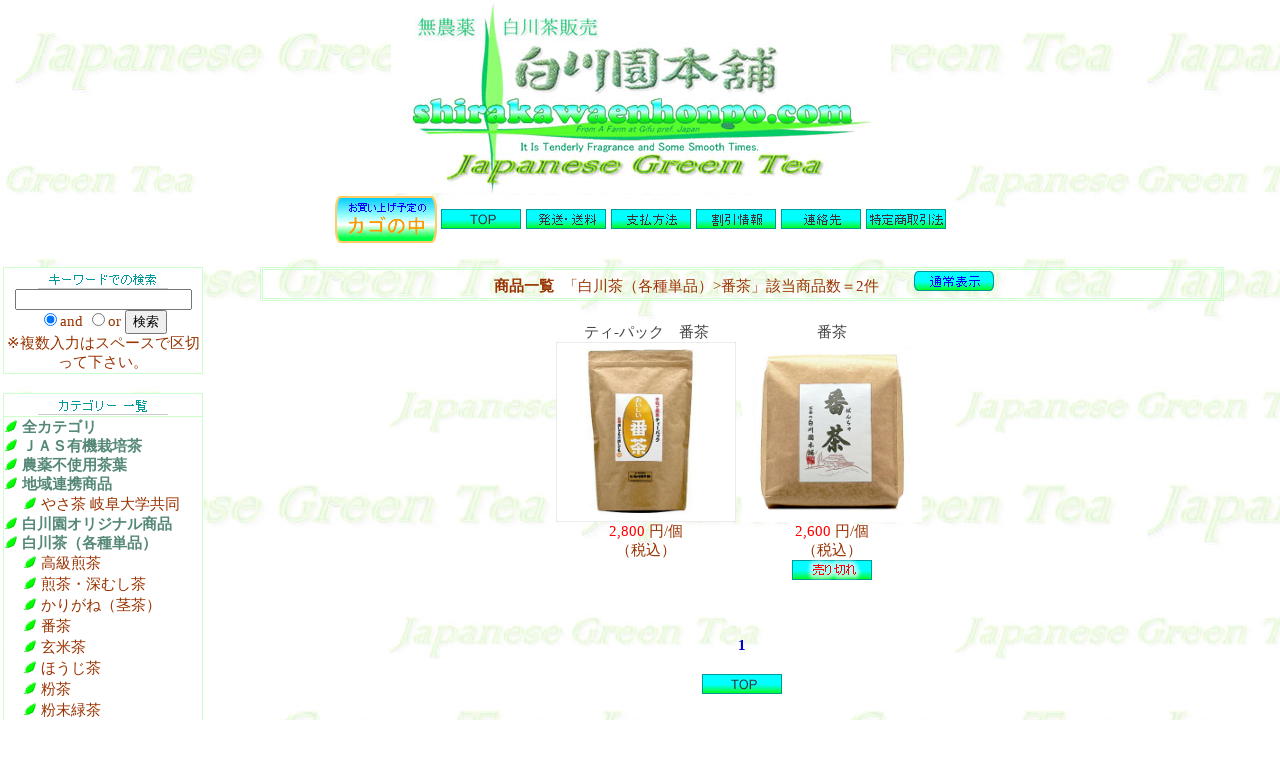

--- FILE ---
content_type: text/html
request_url: http://shirakawaenhonpo.com/webshop/ja/cargo/photomode.cgi?in_kate=5004
body_size: 3071
content:
<html><head>
<META HTTP-EQUIV="Content-Type" CONTENT="text/html; charset=Shift_JIS">
<title>
番茶、無農薬茶の白川園本舗</title>
<STYLE type=text/css>
<!--
/*	HTML部のスタイル指定	*/
body 	{
	scrollbar-Track-Color:#ffeeee;
	scrollbar-Face-Color:#f6ffff;
	scrollbar-Shadow-Color:#ffbf80;
	scrollbar-DarkShadow-Color:#ffbf80;
	scrollbar-Highlight-Color:#ffbf80;
	scrollbar-3dLight-Color:#ffbf80;
	scrollbar-Arrow-Color:#ffbf80;
	display:block;
	margin-top : 1px;
	margin-left : 1px;
	margin-right : 0px;
	margin-bottom : 0px;border-width : 0px 0px 0px 0px;line-height:130%;
	}
h3 { 
	display:block;
	text-align:center;
	font-size:1.2em;
	color:green;
	font-style:italic 
	}
p { 	
	display:block;
	text-align:center;
	color:green;
	}
a {line-height:130%;margin:5px 1px;
}
A:link {
	color : #0000cc ;
	text-decoration : none ;
	}
A:visited {
	color : #0000cc ;
	text-decoration : none ;
	}
A:active {
	color : #ff0000 ;
	text-decoration : underline ;
	}
A:hover {
	color : #ff0000 ;
	text-decoration : underline ;background-color:#ffff99;
	}
BODY,TR,TD,TH {font-size:97%;
		color : #993300;line-height:130%;
	}
.sword {
		color     : #993300;
	}
.word {
		color     : #993300;	}
.ifword {font-size:80%;
		color     : #993300;	}

.wordg {font-size:1.4em;line-height:130%;
		color     : #339900;	}
.wordr {font-size:1.4em;line-height:130%;
		color     : #ff3300;	}
.wordb {font-size:1.4em;line-height:130%;
		color     : #3366ff;	}
.wordgs {font-size:1.2em;line-height:130%;
		color     : #339900;	}
.wordrs {font-size:1.2em;line-height:130%;
		color     : #ff3300;	}
.wordbs {font-size:1.2em;line-height:130%;
		color     : #3366ff;	}

.wordgb {font-size:1.8em;line-height:150%;
color     : #339900;}
.wordrb {font-size:1.8em;line-height:150%;
color     : #ff3300;}
.wordyb {font-size:1.8em;line-height:150%;
color     : #FFFF33;}


.word2 {
		color     : #993300;	}
.word3 {
		color     : #993300;	}
.word4 {
		color     : #FFFFFF ;	}
.worderr {
		color     : #FF0000;	}
.title {font-weight : bold;padding:7px 5px; 3px 5px;line-height:150%;
		color     : #993300;	}
.categorys {line-height:140%;
		color     : #993300;	}
.categoryl {font-weight : bold;line-height:130%;

	color : #558877;
	}
.gp_name {
		color     : #444444;
	}
.gp_yen {
		color     : #ff0000;
	}
.gp_zei {
		color     : #993300;
	}
-->
</STYLE>
</head>
<body background=image/bg.jpg>
<CENTER>
<!--<strong class=wordrs></strong>-->
<font class="word" size= color=#993300>
<IMG src=image/shopjp.jpg>
<br><table border="0" cellpadding="0" cellspacing="1" width="100%">
<tbody>
<tr>
<td align=center valign="top">
<table border="0" cellspacing="1" cellpadding="1">
<tr>
<FORM action="cargo.cgi" method="post">
<td rowspan="2" valign="top">
<input type="hidden" name="yid" value="">
<input type="hidden" name="ypass" value="">
<input type="hidden" name="yname" value="">
<INPUT type="image" src="image/cargo2.gif" border="0" alt="カゴの中身">
</td>
</FORM>
<td>
<A href="http://www.shirakawaenhonpo.com"><img src="image/top.gif" border="0" alt="ホームページへ"></A>
</td>
<td>
<A href="postprev.cgi"><img src="image/post.gif" border="0" alt="発送送料"></A>
</td>
<td>
<A href="payprev.cgi"><img src="image/pay.gif" border="0" alt="支払方法"></A>
</td>
<td>
<A href="waribikiprev.cgi"><img src="image/waribiki.gif" border="0" alt="割引情報"></A>
</td>
<td>
<A href="shopprev.cgi"><img src="image/renraku.gif" border="0" alt="連絡先"></A>
</td>
<td>
<A href="houprev.cgi"><img src="image/hou.gif" border="0" alt="特定商取引法"></A>
</td>
</tr>
</table>
</td>
</tr>
</tbody>
</table>
<br>
<table border="0" width="100%" cellpadding="1" cellspacing="1">
<tbody>
<tr>
<td width="200" valign="top">
<table border="0" cellpadding="1" cellspacing="1" bgcolor="#ccffcc" width="100%">
<tbody>
<tr bgcolor=#ffffff>
<form action=gsearch.cgi method=post>
<td align="center">
<img src="image/keyword.gif" border="0" alt="キーワード検索"><br><font class="sword" size= color=#993300>
<input type="hidden" name="yid" value="">
<input type="hidden" name="ypass" value="">
<input type="hidden" name="yname" value="">
<input type="text" name="word" size="20"><br>
<input type="radio" name="and" value="0" checked>and
<input type="radio" name="and" value="1">or
<input type=submit value="検索">
<br>
※複数入力はスペースで区切って下さい。
</font>
</td>
</form>
</tr>
</tbody>
</table>
<br>
<table border="0" cellpadding="1" cellspacing="1" bgcolor="#ccffcc" width="100%">
<tbody>
<tr bgcolor=#ffffff>
<td align="center">
<font class="word" size="" color="#993300">
<img src="image/category.gif" border="0" alt="カテゴリ一覧">
</font>
</td>
</tr>
<tr bgcolor=#ffffff>
<td>
<img src="image/blist.gif" border="0" alt="&gt;">
<A href="photomode.cgi"><font class="categoryl" size="" color="#993300">
全カテゴリ</font>
</A>
<br>
<img src="image/blist.gif" border="0" alt="大">
<A href="photomode.cgi?in_kate=1000"><font class="categoryl" size="" color="#993300">
ＪＡＳ有機栽培茶</font>
</A>
<br>
<img src="image/blist.gif" border="0" alt="大">
<A href="photomode.cgi?in_kate=2000"><font class="categoryl" size="" color="#993300">
農薬不使用茶葉</font>
</A>
<br>
<img src="image/blist.gif" border="0" alt="大">
<A href="photomode.cgi?in_kate=2500"><font class="categoryl" size="" color="#993300">
地域連携商品</font>
</A>
<br>
　
<img src="image/blist.gif" border="0" alt="小">
<A href="photomode.cgi?in_kate=2501"><font class="categorys" size="" color="#993300">
やさ茶 岐阜大学共同</font>
</A>
<br>
<img src="image/blist.gif" border="0" alt="大">
<A href="photomode.cgi?in_kate=3000"><font class="categoryl" size="" color="#993300">
白川園オリジナル商品</font>
</A>
<br>
<img src="image/blist.gif" border="0" alt="大">
<A href="photomode.cgi?in_kate=5000"><font class="categoryl" size="" color="#993300">
白川茶（各種単品）</font>
</A>
<br>
　
<img src="image/blist.gif" border="0" alt="小">
<A href="photomode.cgi?in_kate=5001"><font class="categorys" size="" color="#993300">
高級煎茶</font>
</A>
<br>
　
<img src="image/blist.gif" border="0" alt="小">
<A href="photomode.cgi?in_kate=5002"><font class="categorys" size="" color="#993300">
煎茶・深むし茶</font>
</A>
<br>
　
<img src="image/blist.gif" border="0" alt="小">
<A href="photomode.cgi?in_kate=5003"><font class="categorys" size="" color="#993300">
かりがね（茎茶）</font>
</A>
<br>
　
<img src="image/blist.gif" border="0" alt="小">
<A href="photomode.cgi?in_kate=5004"><font class="categorys" size="" color="#993300">
番茶</font>
</A>
<br>
　
<img src="image/blist.gif" border="0" alt="小">
<A href="photomode.cgi?in_kate=5005"><font class="categorys" size="" color="#993300">
玄米茶</font>
</A>
<br>
　
<img src="image/blist.gif" border="0" alt="小">
<A href="photomode.cgi?in_kate=5006"><font class="categorys" size="" color="#993300">
ほうじ茶</font>
</A>
<br>
　
<img src="image/blist.gif" border="0" alt="小">
<A href="photomode.cgi?in_kate=5007"><font class="categorys" size="" color="#993300">
粉茶</font>
</A>
<br>
　
<img src="image/blist.gif" border="0" alt="小">
<A href="photomode.cgi?in_kate=5008"><font class="categorys" size="" color="#993300">
粉末緑茶</font>
</A>
<br>
<img src="image/blist.gif" border="0" alt="大">
<A href="photomode.cgi?in_kate=6000"><font class="categoryl" size="" color="#993300">
ティーパックのお茶</font>
</A>
<br>
<img src="image/blist.gif" border="0" alt="大">
<A href="photomode.cgi?in_kate=7000"><font class="categoryl" size="" color="#993300">
白川茶ドリンク</font>
</A>
<br>
<img src="image/blist.gif" border="0" alt="大">
<A href="photomode.cgi?in_kate=8000"><font class="categoryl" size="" color="#993300">
健康茶・その他のお茶</font>
</A>
<br>
<img src="image/blist.gif" border="0" alt="大">
<A href="photomode.cgi?in_kate=8500"><font class="categoryl" size="" color="#993300">
ギフト</font>
</A>
<br>
　
<img src="image/blist.gif" border="0" alt="小">
<A href="photomode.cgi?in_kate=8510"><font class="categorys" size="" color="#993300">
1,000～2999</font>
</A>
<br>
　
<img src="image/blist.gif" border="0" alt="小">
<A href="photomode.cgi?in_kate=8520"><font class="categorys" size="" color="#993300">
3,000～</font>
</A>
<br>
　
<img src="image/blist.gif" border="0" alt="小">
<A href="photomode.cgi?in_kate=8530"><font class="categorys" size="" color="#993300">
5,000円～</font>
</A>
<br>
<img src="image/blist.gif" border="0" alt="大">
<A href="photomode.cgi?in_kate=9000"><font class="categoryl" size="" color="#993300">
お茶加工製品</font>
</A>
<br>
<img src="image/blist.gif" border="0" alt="大">
<A href="photomode.cgi?in_kate=9100"><font class="categoryl" size="" color="#993300">
茶器</font>
</A>
<br>
<img src="image/blist.gif" border="0" alt="大">
<A href="photomode.cgi?in_kate=9200"><font class="categoryl" size="" color="#993300">
地元特産品・限定品</font>
</A>
<br>
<img src="image/blist.gif" border="0" alt="大">
<A href="photomode.cgi?in_kate=9500"><font class="categoryl" size="" color="#993300">
七宗御殿の人気商品</font>
</A>
<br>
<img src="image/blist.gif" border="0" alt="大">
<A href="photomode.cgi?in_kate=9600"><font class="categoryl" size="" color="#993300">
ボトル</font>
</A>
<br>
</td>
</tr>
</tbody>
</table>
<br>
<table border="0" cellpadding="1" cellspacing="1" bgcolor="#ccffcc" width="100%">
<tbody>
<tr bgcolor=#ffffff>
<td align="center">
<img src="image/memberlogo.gif" border="0" alt="会員／初めての方">
</td>
</tr>
<tr bgcolor=#ffffff>
<FORM action="login.cgi" method="post">
<td align="center">
<font class="word" size= color=#993300>
ID：<input type="text" size="10" name="yid">
PASS：<input type="text" size="10" name="ypass">
<input type="image" src="image/member.gif" border="0" alt="会員LOGIN">
<br>
<A href="user.cgi"><img src="image/memberin.gif" border="0" alt="新規会員登録"></A>
<br>
<A href="pass.cgi"><img src="image/password.gif" border="0" alt="ＩＤ・パスワード？"></A>
</font>
</td>
</FORM>
</tr>
</tbody>
</table>
<br>
</td>
<td align="center" valign="top">
<table border="1" cellpadding="1" cellspacing="1" bordercolor="#ccffcc" width="90%">
<tr>
<td align=center>
<font class="title" size="" color="#993300">
商品一覧
</font>
<font class="word" size="" color="#993300">
「白川茶（各種単品）>番茶」該当商品数＝2件
　　<A href="goodslist.cgi?in_kate=5004"><img src="image/goodslist.gif" border="0" alt="通常表示へ"></A>
</font>
</td>
</tr>
</table>
<BR>
<table border="0" cellspacing="0" cellpadding="3">
<tr>
<td align="center" valign="top">
<FORM action=goodsprev.cgi method=post>
<font class="gp_name" size="" color="#993300">
ティ-パック　番茶<br>
</font>
<input type="hidden" name="yid" value=""><input type="hidden" name="ypass" value=""><input type="hidden" name="yname" value=""><input type="hidden" name="gno" value="s6001_029">
<input type="image" src="image/s6001_029.jpg" border="0" alt="ティ-パック　番茶" width="180">
<br>
<font class="gp_yen" size="" color="#993300">
2,800</font>
<font class="word" size="" color="#993300">
円/個
</font>
<font class="gp_zei" size="" color="#993300">
<br>（税込）
</font>
</font>
</FORM>
</td>
<td align="center" valign="top">
<FORM action=goodsprev.cgi method=post>
<font class="gp_name" size="" color="#993300">
番茶<br>
</font>
<input type="hidden" name="yid" value=""><input type="hidden" name="ypass" value=""><input type="hidden" name="yname" value=""><input type="hidden" name="gno" value="s5001_022">
<input type="image" src="image/s5001_022.jpg" border="0" alt="番茶" width="180">
<br>
<font class="gp_yen" size="" color="#993300">
2,600</font>
<font class="word" size="" color="#993300">
円/個
</font>
<font class="gp_zei" size="" color="#993300">
<br>（税込）
</font>
<br><img src="image/soldout.gif" border="0" alt="SoldOut"></font>
</FORM>
</td>
<td>
</td>
</tr>
</table>
<br><br>
<B>
<A href="photomode.cgi?in_kate=5004&in_start=0&max=">1</A>
</B>
<br><br>
<A href="http://www.shirakawaenhonpo.com">
<img src="image/top.gif" border="0" alt="TOP"></A>
</td>
</tr>
</tbody>
</table>
<br></font>

<!--<form name="sybOp">
<input type="button" value="ランキング !(画面をひらきます)"
onClick="window.open('lank.cgi','','scrollbars=yes,resizable=yes,width=400,height=450')"></form>
//-->
株式会社白川園本舗　インターネットショップ
</CENTER>
<CENTER>
<font class="word" size="" color="#993300">
 
&copy;Shirakawa En Honpo Corporation, Ltd.</font>
</CENTER>
</body></html>
